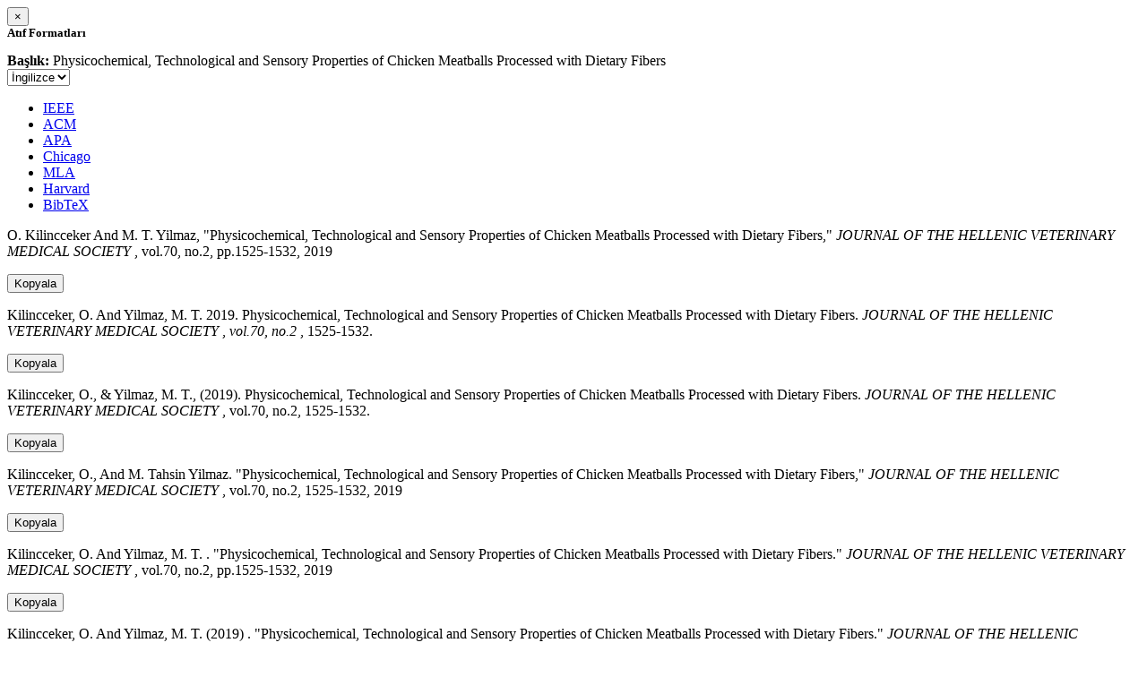

--- FILE ---
content_type: text/html; charset=utf-8
request_url: https://avesis.yildiz.edu.tr/activitycitation/index/1/72a823fb-44b9-49aa-a574-3aca0158fe25
body_size: 12010
content:
<link href="/Content/mainpage/css/custom.css" rel="stylesheet" />
<link href="/Content/mainpage/vendor/select2/css/select2.min.css" rel="stylesheet" />
<link href="/Content/mainpage/vendor/select2-bootstrap-theme/select2-bootstrap.min.css" rel="stylesheet" />
<style>
    .citationmodal-body {
        color: black !important;
    }

    .citationmodal-button {
        color: #fff !important;
        background-color: #08c !important;
        border-color: #08c #08c #069 !important;
    }
    .citationmodal-button:hover{
        color:white!important;
    }
</style>
<div class="modal-header">
    <button type="button" class="close" data-dismiss="modal" aria-label="Close">
        <span aria-hidden="true">&times;</span>
    </button>
    <h5 class="modal-title">
        <strong>Atıf Formatları</strong>
    </h5>
</div>
<div class="modal-body citationmodal-body">
    <div class="form-group">
        <div class="col-md-10 col-sm-9 col-xs-10" style="padding-left:0">
            <label><strong>Başlık: </strong> </label>
            <span>Physicochemical, Technological and Sensory Properties of Chicken Meatballs Processed with Dietary Fibers</span>
        </div>
        <div class="col-md-2 col-sm-3 col-xs-2" style="padding-right:0">
            <select class="dropdown pull-right" id="lang-control">
                <option value="Secondary" selected>İngilizce</option>
                <option value="Primary">T&#252;rk&#231;e</option>
            </select>
        </div>
    </div>
    <div id="citation-modal-tabs">
        <ul class="nav nav-tabs">
            <li class="active" style="width:14%">
                <a href="#ieee" data-toggle="tab">IEEE</a>
            </li>
            <li style="width:14%">
                <a href="#acm" data-toggle="tab">ACM</a>
            </li>
            <li style="width:14%">
                <a href="#apa" data-toggle="tab">APA</a>
            </li>
            <li style="width:15%">
                <a href="#chicago" data-toggle="tab">Chicago</a>
            </li>
            <li style="width:14%">
                <a href="#mla" data-toggle="tab">MLA</a>
            </li>
            <li style="width:15%">
                <a href="#harvard" data-toggle="tab">Harvard</a>
            </li>
            <li style="width:14%">
                <a href="#bibtex" data-toggle="tab">BibTeX</a>
            </li>
        </ul>
        <div class="tab-content">
            <div class="tab-pane active" id="ieee">
                <p class="col-md-11 col-sm-11 col-xs-11" id="ieee-content">
                    O.  Kilincceker And M. T.  Yilmaz, "Physicochemical, Technological and Sensory Properties of Chicken Meatballs Processed with Dietary Fibers,"  <i>JOURNAL OF THE HELLENIC VETERINARY MEDICAL SOCIETY</i> , vol.70, no.2, pp.1525-1532, 2019
                </p>
                <div class="col-md-1 col-sm-1 col-xs-1">
                    <button id="ieee-content-button" class="btn btn-md btn-clipboard" onclick="copyToClipboard('#ieee-content')">Kopyala</button>
                </div>
            </div>
            <div class="tab-pane" id="acm">
                <p class="col-md-11 col-sm-11 col-xs-11" id="acm-content">
                    Kilincceker, O.  And Yilmaz, M. T. 2019. Physicochemical, Technological and Sensory Properties of Chicken Meatballs Processed with Dietary Fibers.  <i>JOURNAL OF THE HELLENIC VETERINARY MEDICAL SOCIETY</i> ,  <i>vol.70, no.2</i> , 1525-1532.
                </p>
                <div class="col-md-1 col-sm-1 col-xs-1">
                    <button id="acm-content-button" class="btn btn-md btn-clipboard" onclick="copyToClipboard('#acm-content')">Kopyala</button>
                </div>
            </div>
            <div class="tab-pane" id="apa">
                <p class="col-md-11 col-sm-11 col-xs-11" id="apa-content">
                    Kilincceker, O.,  & Yilmaz, M. T., (2019). Physicochemical, Technological and Sensory Properties of Chicken Meatballs Processed with Dietary Fibers.  <i>JOURNAL OF THE HELLENIC VETERINARY MEDICAL SOCIETY</i> , vol.70, no.2, 1525-1532.
                </p>
                <div class="col-md-1 col-sm-1 col-xs-1">
                    <button id="apa-content-button"  class="btn btn-md btn-clipboard" onclick="copyToClipboard('#apa-content')">Kopyala</button>
                </div>
            </div>
            <div class="tab-pane" id="chicago">
                <p class="col-md-11 col-sm-11 col-xs-11" id="chicago-content">
                    Kilincceker, O.,  And M. Tahsin Yilmaz. "Physicochemical, Technological and Sensory Properties of Chicken Meatballs Processed with Dietary Fibers,"  <i>JOURNAL OF THE HELLENIC VETERINARY MEDICAL SOCIETY</i> , vol.70, no.2, 1525-1532, 2019
                </p>
                <div class="col-md-1 col-sm-1 col-xs-1">
                    <button id="chicago-content-button" class="btn btn-md btn-clipboard" onclick="copyToClipboard('#chicago-content')">Kopyala</button>
                </div>
            </div>
            <div class="tab-pane" id="mla">
                <p class="col-md-11 col-sm-11 col-xs-11" id="mla-content">
                    Kilincceker, O. And Yilmaz, M. T. .  "Physicochemical, Technological and Sensory Properties of Chicken Meatballs Processed with Dietary Fibers."  <i>JOURNAL OF THE HELLENIC VETERINARY MEDICAL SOCIETY</i> , vol.70, no.2, pp.1525-1532, 2019
                </p>
                <div class="col-md-1 col-sm-1 col-xs-1">
                    <button id="mla-content-button" class="btn btn-md btn-clipboard" onclick="copyToClipboard('#mla-content')">Kopyala</button>
                </div>
            </div>
            <div class="tab-pane" id="harvard">
                <p class="col-md-11 col-sm-11 col-xs-11" id="harvard-content">
                    Kilincceker, O.  And Yilmaz, M. T. (2019) . "Physicochemical, Technological and Sensory Properties of Chicken Meatballs Processed with Dietary Fibers."  <i>JOURNAL OF THE HELLENIC VETERINARY MEDICAL SOCIETY</i> , vol.70, no.2, pp.1525-1532.
                </p>
                <div class="col-md-1 col-sm-1 col-xs-1">
                    <button id="harvard-content-button" class="btn btn-md btn-clipboard" onclick="copyToClipboard('#harvard-content')">Kopyala</button>
                </div>
            </div>
            <div class="tab-pane" id="bibtex">
                <p class="col-md-11 col-sm-11 col-xs-11" id="bibtex-content">
                    @article{article, author={O. Kilincceker And author={M. Tahsin Yilmaz}, title={Physicochemical, Technological and Sensory Properties of Chicken Meatballs Processed with Dietary Fibers}, journal={JOURNAL OF THE HELLENIC VETERINARY MEDICAL SOCIETY}, year=2019, pages={1525-1532} }
                </p>
                <div class="col-md-1 col-sm-1 col-xs-1">
                    <button id="bibtex-content-button" class="btn btn-md btn-clipboard" onclick="copyToClipboard('#bibtex-content')">Kopyala</button>
                </div>
            </div>
        </div>
    </div>
</div>
<div class="modal-footer">
    <button type="button" class="btn btn-close citationmodal-button" data-dismiss="modal">Kapat</button>
</div>
<script src="/Content/backoffice/vendor/select2/js/select2.full.min.js"></script>
<script type="text/javascript">
    $(function () {
        $('#lang-control').change(function () {
            var data = $(this).val();
            if (data == "Primary") {
                $("#ieee-content").html(`O.  Kilincceker Ve M. T.  Yilmaz, "Physicochemical, Technological and Sensory Properties of Chicken Meatballs Processed with Dietary Fibers,"  <i>JOURNAL OF THE HELLENIC VETERINARY MEDICAL SOCIETY</i> , cilt.70, sa.2, ss.1525-1532, 2019`);
                $("#acm-content").html(`Kilincceker, O.  Ve Yilmaz, M. T. 2019. Physicochemical, Technological and Sensory Properties of Chicken Meatballs Processed with Dietary Fibers.  <i>JOURNAL OF THE HELLENIC VETERINARY MEDICAL SOCIETY</i> ,  <i>cilt.70, sa.2</i> , 1525-1532.`);
                $("#apa-content").html(`Kilincceker, O.,  & Yilmaz, M. T., (2019). Physicochemical, Technological and Sensory Properties of Chicken Meatballs Processed with Dietary Fibers.  <i>JOURNAL OF THE HELLENIC VETERINARY MEDICAL SOCIETY</i> , cilt.70, sa.2, 1525-1532.`);
                $("#mla-content").html(`Kilincceker, O. Ve Yilmaz, M. T. .  "Physicochemical, Technological and Sensory Properties of Chicken Meatballs Processed with Dietary Fibers."  <i>JOURNAL OF THE HELLENIC VETERINARY MEDICAL SOCIETY</i> , cilt.70, sa.2, ss.1525-1532, 2019`);
                $("#harvard-content").html(`Kilincceker, O.  Ve Yilmaz, M. T. (2019) . "Physicochemical, Technological and Sensory Properties of Chicken Meatballs Processed with Dietary Fibers."  <i>JOURNAL OF THE HELLENIC VETERINARY MEDICAL SOCIETY</i> , cilt.70, sa.2, ss.1525-1532.`);
                $("#chicago-content").html(`Kilincceker, O.,  Ve M. Tahsin Yilmaz. "Physicochemical, Technological and Sensory Properties of Chicken Meatballs Processed with Dietary Fibers,"  <i>JOURNAL OF THE HELLENIC VETERINARY MEDICAL SOCIETY</i> , cilt.70, sa.2, 1525-1532, 2019`);
                $("#bibtex-content").html(`@article{article, author={O. Kilincceker Ve author={M. Tahsin Yilmaz}, title={Physicochemical, Technological and Sensory Properties of Chicken Meatballs Processed with Dietary Fibers}, journal={JOURNAL OF THE HELLENIC VETERINARY MEDICAL SOCIETY}, year=2019, pages={1525-1532} }`);
            }
            else if (data == "Secondary") {
                $("#ieee-content").html(`O.  Kilincceker And M. T.  Yilmaz, "Physicochemical, Technological and Sensory Properties of Chicken Meatballs Processed with Dietary Fibers,"  <i>JOURNAL OF THE HELLENIC VETERINARY MEDICAL SOCIETY</i> , vol.70, no.2, pp.1525-1532, 2019`);
                $("#acm-content").html(`Kilincceker, O.  And Yilmaz, M. T. 2019. Physicochemical, Technological and Sensory Properties of Chicken Meatballs Processed with Dietary Fibers.  <i>JOURNAL OF THE HELLENIC VETERINARY MEDICAL SOCIETY</i> ,  <i>vol.70, no.2</i> , 1525-1532.`);
                $("#apa-content").html(`Kilincceker, O.,  & Yilmaz, M. T., (2019). Physicochemical, Technological and Sensory Properties of Chicken Meatballs Processed with Dietary Fibers.  <i>JOURNAL OF THE HELLENIC VETERINARY MEDICAL SOCIETY</i> , vol.70, no.2, 1525-1532.`);
                $("#mla-content").html(`Kilincceker, O. And Yilmaz, M. T. .  "Physicochemical, Technological and Sensory Properties of Chicken Meatballs Processed with Dietary Fibers."  <i>JOURNAL OF THE HELLENIC VETERINARY MEDICAL SOCIETY</i> , vol.70, no.2, pp.1525-1532, 2019`);
                $("#harvard-content").html(`Kilincceker, O.  And Yilmaz, M. T. (2019) . "Physicochemical, Technological and Sensory Properties of Chicken Meatballs Processed with Dietary Fibers."  <i>JOURNAL OF THE HELLENIC VETERINARY MEDICAL SOCIETY</i> , vol.70, no.2, pp.1525-1532.`);
                $("#chicago-content").html(`Kilincceker, O.,  And M. Tahsin Yilmaz. "Physicochemical, Technological and Sensory Properties of Chicken Meatballs Processed with Dietary Fibers,"  <i>JOURNAL OF THE HELLENIC VETERINARY MEDICAL SOCIETY</i> , vol.70, no.2, 1525-1532, 2019`);
                $("#bibtex-content").html(`@article{article, author={O. Kilincceker And author={M. Tahsin Yilmaz}, title={Physicochemical, Technological and Sensory Properties of Chicken Meatballs Processed with Dietary Fibers}, journal={JOURNAL OF THE HELLENIC VETERINARY MEDICAL SOCIETY}, year=2019, pages={1525-1532} }`);
            }
        });
    });
    function copyToClipboard(element) {
        var $temp = $("<input>");
        $("body").append($temp);
        $temp.val($(element).text()).select();
        document.execCommand("copy");
        $temp.remove();
        $('.btn-clipboard').removeAttr('data-original-title');
        $(element + '-button').attr('data-original-title', 'İçerik panoya kopyalandı.');
        $(element + '-button').tooltip('show');
    }
</script>